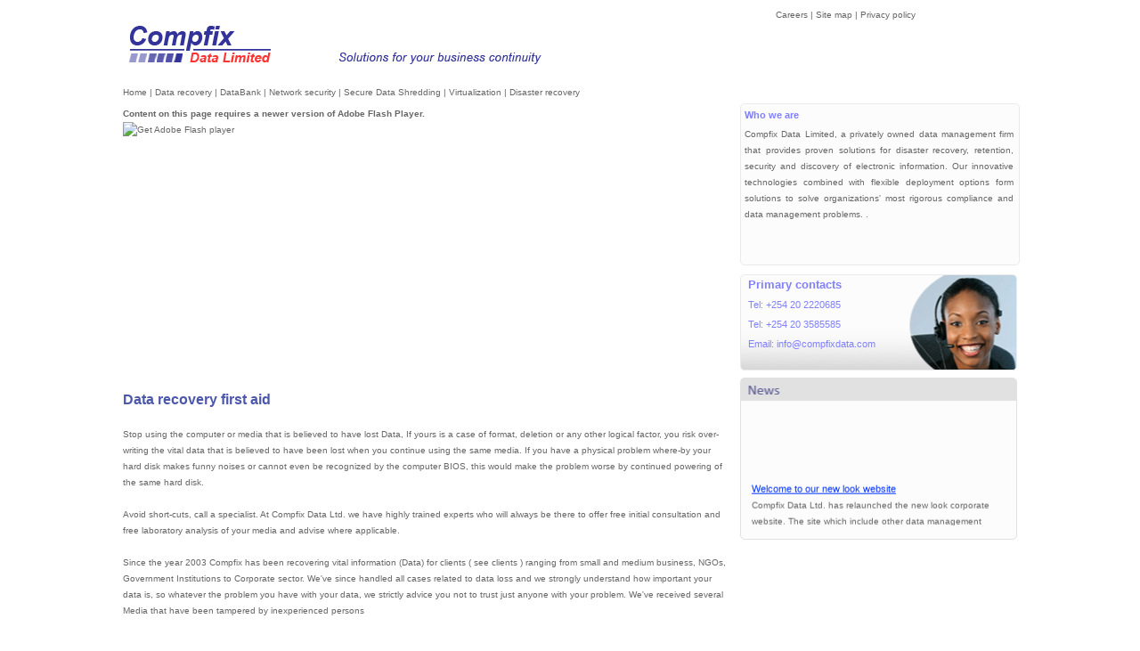

--- FILE ---
content_type: text/html
request_url: http://compfixdata.com/recovery-aid.html
body_size: 3287
content:
<!DOCTYPE html PUBLIC "-//W3C//DTD XHTML 1.0 Transitional//EN" "http://www.w3.org/TR/xhtml1/DTD/xhtml1-transitional.dtd">
<html xmlns="http://www.w3.org/1999/xhtml">
<head>
<link rel="shortcut icon" href="images/favicon.ico"/>
<meta http-equiv="Content-Type" content="text/html; charset=utf-8" />
<title>Compfix Data Ltd. - Data Recovery, Online backup, Data center,Disaster recovery</title>
<title>Compfix Data Ltd. - Data Recovery, Online backup, Data center,Disaster recovery</title>
<meta name="description" content="Compfix Data Ltd. is an Award winner in recovering data from PCs, Laptops and RAID servers. Our success rates remain unmatched to competition" />
<style type="text/css">
<!--
body {
	background-color: #666;
}
-->
</style>
<link href="compfixdata.css" rel="stylesheet" type="text/css" />
<script src="Scripts/swfobject_modified.js" type="text/javascript"></script>
<script type="text/javascript" src="SpryAssets/SpryURLUtils.js"></script>
<script type="text/javascript"> 
var params = Spry.Utils.getLocationParamsAsObject(); 
</script>
<style type="text/css">
<!--
.please {	color: #06F;
	text-decoration: underline;
}
-->
</style>
</head>

<body>
<div id="container">
  <div id="leftcontent">
    <div id="logo">
      <p><a href="http://www.compfixdata.com">Home</a> | <a href="data-recovery.html">Data recovery</a> | <a href="databank.html">DataBank</a> | <a href="data-management.html?tab=1#TabbedPanels1">Network security</a> | <a href="data-management.html?tab=2#TabbedPanels1">Secure Data Shredding</a> | <a href="data-management.html?tab=3#TabbedPanels1">Virtualization</a> | <a href="data-management.html?tab=4#TabbedPanels1">Disaster recovery</a></p>
    </div>
    <div id="banner">
      <object classid="clsid:D27CDB6E-AE6D-11cf-96B8-444553540000" width="680" height="300" id="FlashID" title="Compfix Data Limited">
        <param name="movie" value="compfixdata-pub.swf" />
        <param name="quality" value="high" />
        <param name="wmode" value="opaque" />
        <param name="swfversion" value="6.0.65.0" />
        <!-- This param tag prompts users with Flash Player 6.0 r65 and higher to download the latest version of Flash Player. Delete it if you don’t want users to see the prompt. -->
        <param name="expressinstall" value="Scripts/expressInstall.swf" />
        <!-- Next object tag is for non-IE browsers. So hide it from IE using IECC. -->
        <!--[if !IE]>-->
        <object type="application/x-shockwave-flash" data="compfixdata-pub.swf" width="680" height="300">
          <!--<![endif]-->
          <param name="quality" value="high" />
          <param name="wmode" value="opaque" />
          <param name="swfversion" value="6.0.65.0" />
          <param name="expressinstall" value="Scripts/expressInstall.swf" />
          <!-- The browser displays the following alternative content for users with Flash Player 6.0 and older. -->
          <div>
            <h4>Content on this page requires a newer version of Adobe Flash Player.</h4>
            <p><a href="http://www.adobe.com/go/getflashplayer"><img src="http://www.adobe.com/images/shared/download_buttons/get_flash_player.gif" alt="Get Adobe Flash player" width="112" height="33" /></a></p>
          </div>
          <!--[if !IE]>-->
        </object>
        <!--<![endif]-->
      </object>
    </div>
    <div id="db-dr">
      <div id="body">
        <div id="tabbed">
          <p><span class="header3">Data recovery first aid<br />
            </span></p>
<p> Stop using the computer or media that is believed   to have lost Data, If yours is a case of format, deletion or any other   logical factor, you risk over-writing the vital data that is believed to   have been lost when you continue using the same media. If you have a   physical problem where-by your hard disk makes funny noises or cannot   even be recognized by the computer BIOS, this would make the problem   worse by continued powering of the same hard disk. </p>
<p>&nbsp;</p>
<p>Avoid short-cuts, call a specialist. At Compfix   Data Ltd. we have highly trained experts who will always be there to   offer free initial consultation and free laboratory analysis of your   media and advise where applicable. </p>
<p>&nbsp;</p>
<p> Since the year 2003 Compfix has been recovering vital information (Data) for clients ( <a href="http://www.compfixdata.com/clients.htm">see clients </a>)   ranging from small and medium business, NGOs, Government Institutions   to Corporate sector. We've since handled all cases related to data loss   and we strongly understand how important your data is, so whatever the   problem you have with your data, we strictly advice you not to trust   just anyone with your problem. We've received several Media that have   been tampered by inexperienced persons </p>
<p>&nbsp;</p>
        </div>
      </div>
    </div>
  </div>
  <div id="bfs"></div>
  <div id="rightcontent">
    <div id="uppertext"> Careers | Site map | Privacy policy</div>
    <div id="whoweare">
      <p class="who">Who we are</p>
      <p class="txtpadding">Compfix Data Limited, a privately owned data management firm that provides proven solutions for disaster recovery, 
        
        retention, security and discovery of electronic information. Our innovative technologies combined with flexible deployment 
        
        options form solutions to solve organizations' most rigorous compliance and data management problems. 
        . </p>
    </div>
    <div id="contactdetails">
      <p class="contacts">Primary contacts</p>
      <p>Tel: +254 20 2220685</p>
<p>Tel: 	+254 20 3585585</p>
      <p>Email: info@compfixdata.com</p>
      <p>&nbsp;</p>
    </div>
    <div id="news">
      <marquee align="center" direction="up" width="100%" height="135px" scrollamount="2" class="marquee" onmouseover="this.stop()" onmouseout="this.start()">
        <p><span class="newsTitle">Welcome to our new look website</span></p>
        <p>Compfix Data Ltd. has relaunched the new look corporate website. The site which include other data management solutions that we offer in the market such as online backup for SMBs, Network security, secure data wiping and data consolidation </p>
        <p class="readmore"><a href="#">&gt; &gt; more</a></p>
      </marquee>
    </div>
  </div>
  <p>&nbsp;</p>
  <p>&nbsp;</p>
  <p>&nbsp;</p>
  <p>&nbsp;</p>
  <div id="footer">
      <p class="txtpadding">&nbsp;</p>
      <div style="width: 980px; margin-left: 10px; text-align: left">
        <div style="float: left; width: 20%;">
          <p class="header1">Data recovery services</p>
          <p><a href="data-recovery.html">Hard disk crash recovery</a></p>
          <p><a href="data-recovery.html?tab=2#TabbedPanels1">Formatted, deletion &amp; partion issues</a></p>
          <p><a href="data-recovery.html?tab=4#TabbedPanels1">RAID server recovery</a></p>
          <p><a href="data-recovery.html?tab=3#TabbedPanels1">QuickBooks file recovery</a></p>
          <p><a href="data-recovery.html?tab=5#TabbedPanels1">Digital photo recovery</a></p>
          <p><a href="data-recovery.html?tab=2#TabbedPanels1">Email recovery</a></p>
        
        </div>
        <div style="float: left; width: 25%;">
          <p class="header1">&nbsp;</p>
          <p><a href="data-recovery-process.html">Data recovery process</a><br />
            <a href="faq.html">Frequently asked questions(FAQ)</a><br />
            <a href="send-media.html">How to send your hard disk to us</a><br />
            <a href="recovery-aid.html">Data recovery first aid</a><br />
            <a href="feedback.html">Customer feed back</a></p>
          <p>&nbsp;</p>
        </div>
        <div style="float: left; width: 30%;">
          <p class="header1">DataBank - Cloud backup</p>
          <p><a href="http://www.databank.co.ke/index.html?tab=1#TabbedPanels1">How DataBank works</a><br />
            <a href="http://www.databank.co.ke/index.html?tab=2#TabbedPanels1">DataBank advantage</a><br />
            <a href="http://www.databank.co.ke/index.html?tab=3#TabbedPanels1">Features and benefits</a><br />
            <a href="#">How to sign up for DataBank</a><br />
            <a href="http://www.databank.co.ke/index.html?tab=3#TabbedPanels1">Frequently asked questions (FAQ)</a>
          <p>&nbsp;</p>
        </div>
        <div style="float: left; width: 25%;">
          <p class="header1">Data management solutions</p>
          <p><a href="data-management.html">Storage consolidation</a></p>
          <p><a href="data-management.html?tab=1#TabbedPanels1">Network Security</a></p>
          <p><a href="data-management.html?tab=2#TabbedPanels1">Secure Data Shredding</a></p>
          <p><a href="data-management.html?tab=3#TabbedPanels1">Virtual Infrastructure Service</a></p>
          <p><a href="data-management.html?tab=4#TabbedPanels1">Disaster recovery</a></p>
          <p>&nbsp;</p>
        </div>
        <p>&nbsp;</p>
        <p>&nbsp;</p>
        <p>&nbsp;</p>
        <p><br style="clear: left;" />
        </p>
      </div>
  </div>
      <div id="disclaimer">©2011 Compfix Data Limited, International House, Mama Ngina Street. <span class="leftAlign"><a href="contacts.html">Contact us</a> | <a href="privacey_statement.html">Privacy Statement</a> |<a href="compfix.xml"> Sitemap</a></span></div>
</div>
<script type="text/javascript">
<!--
swfobject.registerObject("FlashID");
//-->
</script>
</body>
</html>


--- FILE ---
content_type: text/css
request_url: http://compfixdata.com/compfixdata.css
body_size: 1413
content:
body {
	background-color: #FFF;
}

#container #leftcontent #db-dr #body #tabbed #address {
	float: left;
	height: auto;
	width: 230px;
	margin-left: 20px;
}
#container #rightcontent #Recoveryclients {
	background-image: url(images/clientbg.jpg);
	background-repeat: repeat-x;
	background-position: top;
	width: 295px;
	margin-top: 0px;
	margin-right: 10px;
	margin-bottom: 0px;
	margin-left: 10px;
	padding-left: 15px;
	-moz-border-radius: 5px;
	-webkit-border-radius: 5px;
	height: auto;
	background-color: #DCDCDC;
	border: thin solid #E1E1E1;
}

#container #leftcontent #db-dr #body #tabbed #contactform {
	width: 320px;
	float: right;
	height: auto;
}
#container #leftcontent #db-dr #body #tabbed #clear {
	clear: both;
}
* {
	margin: 0px;
	padding: 0px;
}
#container {
	font-family: Verdana, Geneva, sans-serif;
	font-size: 10px;
	background-color: #FFF;
	height: auto;
	width: 1024px;
	margin-right: auto;
	margin-left: auto;
	margin-top: 0px;
	margin-bottom: 0px;
	color: #666;
	text-align: justify;
	line-height: 18px;
	font-style: normal;
	font-weight: lighter;
	border-top-width: thin;
	border-right-width: thin;
	border-bottom-width: thin;
	border-left-width: thin;
	border-top-style: none;
	border-right-style: none;
	border-bottom-style: none;
	border-left-style: none;
	text-decoration: none;
}

#container a{
	font-family: Verdana, Geneva, sans-serif;
	height: auto;
	color: #666;
	text-decoration: none;
}

#container a:hover{
	color: #30F;
	
	}
.navigation {
	font-size: 10px;
}


.leftAlign {
	text-align: right;
	margin-left: 380px;
}

#shadow {
	width: 1064px;
	margin-right: auto;
	margin-left: auto;
	background-image: url(images/shadow.jpg);
	background-repeat: repeat-y;
}

#container #rightcontent #uppertext {
	margin-left: 50px;
	margin-top: 8px;
}
#container #rightcontent #whoweare {
	height: 180px;
	width: 312px;
	margin-right: 10px;
	margin-left: 10px;
	margin-top: 90px;
	background-image: none;
	background-repeat: repeat-x;
	background-position: top;
	border: thin solid #EAEAEA;
	-moz-border-radius: 5px;
	-webkit-border-radius: 5px;
	background-color: #fCFCFC;
}
#container #leftcontent #db-dr {
	height: auto;
	width: 680px;
	text-align: left;
}
#container #leftcontent #db-dr #body {
	height: auto;
	margin-bottom: 20px;
}
.header2 {
}
.header3 {
	font-size: 16px;
	color: #4d58ab;
	font-weight: bold;
	font-family: Arial, Helvetica, sans-serif;
	line-height: 60px;
}


#container #leftcontent #db-dr #datarecovery {
	height: 150px;
	width: 320px;
	margin-top: 36px;
	float: left;
	border: thin solid #CFCFCF;
	background-color: #f7f7f7;
	-moz-border-radius: 5px;
	-webkit-border-radius: 5px;
}
#container #leftcontent #db-dr #databank {
	height: 150px;
	width: 320px;
	float: right;
	margin-top: 36px;
	border: thin solid #cfcfcf;
	background-color: #F7F7F7;
	-moz-border-radius: 5px;
	-webkit-border-radius: 5px;
}
#container #leftcontent #db-dr #dbclear {
	height: 3px;
	clear: both;
	background-color: #F00;
}


#container #leftcontent {
	width: 680px;
	margin-top: 0px;
	margin-right: 0px;
	margin-bottom: 0px;
	margin-left: 10px;
	float: left;
	height: auto;
}
#container #leftcontent #banner {
	height: 300px;
	width: 680px;
	margin-top: 6px;
	clear: both;
}
#container #leftcontent #logo {
	margin-top: 25px;
	background-image: url(images/compfix-logo2.jpg);
	background-repeat: no-repeat;
	background-position: left top;
	padding-top: 70px;
}

#container #rightcontent {
	width: 331px;
	float: right;
	height: 100%;
	margin-top: 0px;
}
#container #footer {
	height: 150px;
	clear: both;
	font-size: 9px;
	padding-bottom: 15px;
	margin-bottom: 0px;
	margin-top: 0px;
	border-top-style: dotted;
	border-right-style: none;
	border-bottom-style: dotted;
	border-left-style: none;
	padding-top: 15px;
	font-weight: normal;
	color: #999;
	border-top-width: thin;
	border-top-color: #CCC;
	margin-right: 10px;
	margin-left: 10px;
	border-bottom-width: thin;
	border-bottom-color: #CCC;
}
.clearFloat {
	clear: both;
}


#container #footer a:hover{
	color: #03C;
	text-decoration: underline;	
	}
.boldertxt {
	font-weight: bold;
}

#shadow #container #disclaimer {
	height: 50px;
	border-top-style: none;
	border-right-style: none;
	border-bottom-style: none;
	border-left-style: none;
	padding-top: 5px;
	font-size: 9px;
	margin-right: 10px;
	margin-left: 10px;
}

#container #bfs {
	height: auto;
}


.who {
	color: #8080FF;
	font-size: 11px;
	font-weight: 700;
	line-height: 25px;
	margin-left: 4px;
}
.txtpadding {
	margin-right: 6px;
	margin-left: 4px;
}
.imgfloat {
	float: left;
	margin-top: 5px;
	margin-bottom: 30px;
	margin-left: 5px;
}
.header1 {
	font-size: 11px;
	color: #4d58ab;
	font-weight: bold;
}
#container #rightcontent #contactdetails {
	height: 106px;
	margin-right: 10px;
	margin-left: 10px;
	margin-top: 10px;
	background-image: url(images/cantacts2.jpg);
	padding-left: 8px;
	font-size: 11px;
	font-weight: normal;
	color: #8080FF;
	font-family: Arial, Helvetica, sans-serif;
	line-height: 22px;
	border: thin solid #EAEAEA;
	padding-top: 0px;
	-moz-border-radius: 5px;
	-webkit-border-radius: 5px;
	background-repeat: no-repeat;
	background-position: top;
	background-color: #f6f6f6;
}
.contacts {
	font-size: 13px;
	font-weight: bold;
	color: #8080FF;
}

#container #rightcontent #news {
	height: 150px;
	margin-right: 10px;
	margin-left: 10px;
	background-color: #fcfcfc;
	margin-top: 8px;
	margin-bottom: 8px;
	background-image: url(images/news7.jpg);
	background-repeat: no-repeat;
	background-position: top;
	border: thin solid #E1E1E1;
	padding-top: 30px;
	padding-right: 12px;
	padding-bottom: 0px;
	padding-left: 12px;
	-moz-border-radius: 5px;
	-webkit-border-radius: 5px;
}
.marquee {
	margin-top: 0px;
	margin-right: 0px;
	margin-bottom: 0px;
	margin-left: 0px;
}
#container #leftcontent #db-dr #body #tabbed {
	height: auto;
}
.header4 {
	font-size: 11px;
	font-weight: bold;
	color: #666;
}
.readmore {
	font-weight: normal;
	padding-left: 180px;
	color: #999;
}

.imgfloat {
	float: left;
	margin: 5px;
}
ul {
	list-style-type: square;
	padding-left: 25px;
	list-style-position: outside;
	line-height: 20px;
	
	
}
.newsTitle {
	color: #03F;
	text-decoration: underline;
	font-weight: lighter;
	font-size: 11px;
	line-height: 20px;
}

.header5 {
	font-size: 9px;
	font-weight: bold;
	margin-left: 10px;
	font-style: italic;
}
.imgfloat2 {
	padding-right: 25px;
	float: left;
}


--- FILE ---
content_type: text/javascript
request_url: http://compfixdata.com/SpryAssets/SpryURLUtils.js
body_size: 1650
content:
// SpryURLUtils.js - version 0.1 - Spry Pre-Release 1.6.1
//
// Copyright (c) 2007. Adobe Systems Incorporated.
// All rights reserved.
//
// Redistribution and use in source and binary forms, with or without
// modification, are permitted provided that the following conditions are met:
//
//   * Redistributions of source code must retain the above copyright notice,
//     this list of conditions and the following disclaimer.
//   * Redistributions in binary form must reproduce the above copyright notice,
//     this list of conditions and the following disclaimer in the documentation
//     and/or other materials provided with the distribution.
//   * Neither the name of Adobe Systems Incorporated nor the names of its
//     contributors may be used to endorse or promote products derived from this
//     software without specific prior written permission.
//
// THIS SOFTWARE IS PROVIDED BY THE COPYRIGHT HOLDERS AND CONTRIBUTORS "AS IS"
// AND ANY EXPRESS OR IMPLIED WARRANTIES, INCLUDING, BUT NOT LIMITED TO, THE
// IMPLIED WARRANTIES OF MERCHANTABILITY AND FITNESS FOR A PARTICULAR PURPOSE
// ARE DISCLAIMED. IN NO EVENT SHALL THE COPYRIGHT OWNER OR CONTRIBUTORS BE
// LIABLE FOR ANY DIRECT, INDIRECT, INCIDENTAL, SPECIAL, EXEMPLARY, OR
// CONSEQUENTIAL DAMAGES (INCLUDING, BUT NOT LIMITED TO, PROCUREMENT OF
// SUBSTITUTE GOODS OR SERVICES; LOSS OF USE, DATA, OR PROFITS; OR BUSINESS
// INTERRUPTION) HOWEVER CAUSED AND ON ANY THEORY OF LIABILITY, WHETHER IN
// CONTRACT, STRICT LIABILITY, OR TORT (INCLUDING NEGLIGENCE OR OTHERWISE)
// ARISING IN ANY WAY OUT OF THE USE OF THIS SOFTWARE, EVEN IF ADVISED OF THE
// POSSIBILITY OF SUCH DAMAGE.

var Spry; if (!Spry) Spry = {}; if (!Spry.Utils) Spry.Utils = {};

// Spry.Utils.urlComponentToObject
//
// Given a URL component of name value pairs, it returns an object that has the
// the URL component names as properties, and the URL component values as the value
// of those properties.
//
// The paramSeparator and nameValueSeparator args are optional. If not specified,
// the default paramSeparator is '&' and the default nameValueSeparator is '='.

Spry.Utils.urlComponentToObject = function(ucStr, paramSeparator, nameValueSeparator)
{
	var o = new Object;
	if (ucStr)
	{
		if (!paramSeparator) paramSeparator = "&";
		if (!nameValueSeparator) nameValueSeparator = "=";
		var params = ucStr.split(paramSeparator);
		for (var i = 0; i < params.length; i++)
		{
			var a = params[i].split(nameValueSeparator);
			var n = decodeURIComponent(a[0]?a[0]:"");
			var v = decodeURIComponent(a[1]?a[1]:"");
			if (v.match(/^0$|^[1-9]\d*$/))
				v = parseInt(v);
			if (typeof o[n] == "undefined")
				o[n] = v;
			else			
			{
				if (typeof o[n] != "object")
				{
					var t = o[n];
					o[n] = new Array;
					o[n].push(t);
				}
				o[n].push(v);
			}
		}
	}
	return o;
};

// Spry.Utils.getLocationHashParamsAsObject
//
// Returns window.location.hash as an object that has the the URL component
// names as properties, and the URL component values as the value of those properties.

Spry.Utils.getLocationHashParamsAsObject = function(paramSeparator, nameValueSeparator)
{
	return Spry.Utils.urlComponentToObject(window.location.hash.replace(/^#/, ""), paramSeparator, nameValueSeparator);
};

// Spry.Utils.getLocationParamsAsObject
//
// Returns window.location.search as an object that has the the URL component
// names as properties, and the URL component values as the value of those properties.

Spry.Utils.getLocationParamsAsObject = function()
{
	return Spry.Utils.urlComponentToObject(window.location.search.replace(/^\?/, ""));
};

// Spry.Utils.getURLHashParamsAsObject
//
// Given a url string, extracts out the URL component that follows the '#' character
// and returns an object that has the the URL component names as properties, and the
// URL component values as the value of those properties.
//
// The paramSeparator and nameValueSeparator args are optional. If not specified,
// the default paramSeparator is '&' and the default nameValueSeparator is '='.

Spry.Utils.getURLHashParamsAsObject = function(url, paramSeparator, nameValueSeparator)
{
	var i;
	if (url && (i = url.search("#")) >= 0)
		return Spry.Utils.urlComponentToObject(url.substr(i+1), paramSeparator, nameValueSeparator);
	return new Object;
};

// Spry.Utils.getURLParamsAsObject
//
// Given a url string, extracts out the URL component that follows the '?' character
// and returns an object that has the the URL component names as properties, and the
// URL component values as the value of those properties.

Spry.Utils.getURLParamsAsObject = function(url)
{
	var s;
	if (url && (s = url.match(/\?[^#]*/)) && s)
		return Spry.Utils.urlComponentToObject(s[0].replace(/^\?/, ""));
	return new Object;
};
